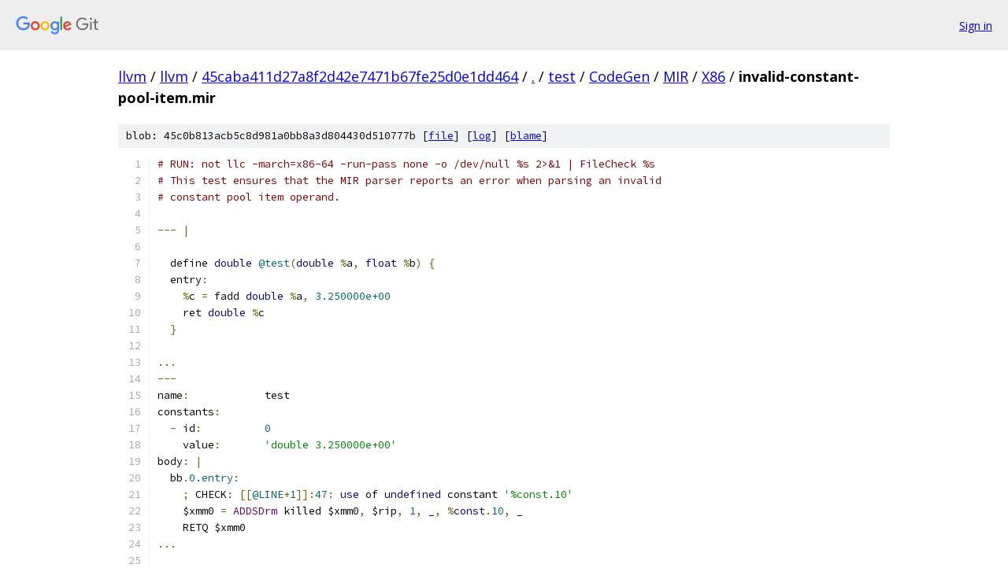

--- FILE ---
content_type: text/html; charset=utf-8
request_url: https://llvm.googlesource.com/llvm/+/45caba411d27a8f2d42e7471b67fe25d0e1dd464/test/CodeGen/MIR/X86/invalid-constant-pool-item.mir
body_size: 1611
content:
<!DOCTYPE html><html lang="en"><head><meta charset="utf-8"><meta name="viewport" content="width=device-width, initial-scale=1"><title>test/CodeGen/MIR/X86/invalid-constant-pool-item.mir - llvm - Git at Google</title><link rel="stylesheet" type="text/css" href="/+static/base.css"><link rel="stylesheet" type="text/css" href="/+static/prettify/prettify.css"><!-- default customHeadTagPart --></head><body class="Site"><header class="Site-header"><div class="Header"><a class="Header-image" href="/"><img src="//www.gstatic.com/images/branding/lockups/2x/lockup_git_color_108x24dp.png" width="108" height="24" alt="Google Git"></a><div class="Header-menu"> <a class="Header-menuItem" href="https://accounts.google.com/AccountChooser?faa=1&amp;continue=https://llvm.googlesource.com/login/llvm/%2B/45caba411d27a8f2d42e7471b67fe25d0e1dd464/test/CodeGen/MIR/X86/invalid-constant-pool-item.mir">Sign in</a> </div></div></header><div class="Site-content"><div class="Container "><div class="Breadcrumbs"><a class="Breadcrumbs-crumb" href="/?format=HTML">llvm</a> / <a class="Breadcrumbs-crumb" href="/llvm/">llvm</a> / <a class="Breadcrumbs-crumb" href="/llvm/+/45caba411d27a8f2d42e7471b67fe25d0e1dd464">45caba411d27a8f2d42e7471b67fe25d0e1dd464</a> / <a class="Breadcrumbs-crumb" href="/llvm/+/45caba411d27a8f2d42e7471b67fe25d0e1dd464/">.</a> / <a class="Breadcrumbs-crumb" href="/llvm/+/45caba411d27a8f2d42e7471b67fe25d0e1dd464/test">test</a> / <a class="Breadcrumbs-crumb" href="/llvm/+/45caba411d27a8f2d42e7471b67fe25d0e1dd464/test/CodeGen">CodeGen</a> / <a class="Breadcrumbs-crumb" href="/llvm/+/45caba411d27a8f2d42e7471b67fe25d0e1dd464/test/CodeGen/MIR">MIR</a> / <a class="Breadcrumbs-crumb" href="/llvm/+/45caba411d27a8f2d42e7471b67fe25d0e1dd464/test/CodeGen/MIR/X86">X86</a> / <span class="Breadcrumbs-crumb">invalid-constant-pool-item.mir</span></div><div class="u-sha1 u-monospace BlobSha1">blob: 45c0b813acb5c8d981a0bb8a3d804430d510777b [<a href="/llvm/+/45caba411d27a8f2d42e7471b67fe25d0e1dd464/test/CodeGen/MIR/X86/invalid-constant-pool-item.mir">file</a>] [<a href="/llvm/+log/45caba411d27a8f2d42e7471b67fe25d0e1dd464/test/CodeGen/MIR/X86/invalid-constant-pool-item.mir">log</a>] [<a href="/llvm/+blame/45caba411d27a8f2d42e7471b67fe25d0e1dd464/test/CodeGen/MIR/X86/invalid-constant-pool-item.mir">blame</a>]</div><table class="FileContents"><tr class="u-pre u-monospace FileContents-line"><td class="u-lineNum u-noSelect FileContents-lineNum" data-line-number="1"></td><td class="FileContents-lineContents" id="1"><span class="com"># RUN: not llc -march=x86-64 -run-pass none -o /dev/null %s 2&gt;&amp;1 | FileCheck %s</span></td></tr><tr class="u-pre u-monospace FileContents-line"><td class="u-lineNum u-noSelect FileContents-lineNum" data-line-number="2"></td><td class="FileContents-lineContents" id="2"><span class="com"># This test ensures that the MIR parser reports an error when parsing an invalid</span></td></tr><tr class="u-pre u-monospace FileContents-line"><td class="u-lineNum u-noSelect FileContents-lineNum" data-line-number="3"></td><td class="FileContents-lineContents" id="3"><span class="com"># constant pool item operand.</span></td></tr><tr class="u-pre u-monospace FileContents-line"><td class="u-lineNum u-noSelect FileContents-lineNum" data-line-number="4"></td><td class="FileContents-lineContents" id="4"></td></tr><tr class="u-pre u-monospace FileContents-line"><td class="u-lineNum u-noSelect FileContents-lineNum" data-line-number="5"></td><td class="FileContents-lineContents" id="5"><span class="pun">---</span><span class="pln"> </span><span class="pun">|</span></td></tr><tr class="u-pre u-monospace FileContents-line"><td class="u-lineNum u-noSelect FileContents-lineNum" data-line-number="6"></td><td class="FileContents-lineContents" id="6"></td></tr><tr class="u-pre u-monospace FileContents-line"><td class="u-lineNum u-noSelect FileContents-lineNum" data-line-number="7"></td><td class="FileContents-lineContents" id="7"><span class="pln">  define </span><span class="kwd">double</span><span class="pln"> </span><span class="lit">@test</span><span class="pun">(</span><span class="kwd">double</span><span class="pln"> </span><span class="pun">%</span><span class="pln">a</span><span class="pun">,</span><span class="pln"> </span><span class="kwd">float</span><span class="pln"> </span><span class="pun">%</span><span class="pln">b</span><span class="pun">)</span><span class="pln"> </span><span class="pun">{</span></td></tr><tr class="u-pre u-monospace FileContents-line"><td class="u-lineNum u-noSelect FileContents-lineNum" data-line-number="8"></td><td class="FileContents-lineContents" id="8"><span class="pln">  entry</span><span class="pun">:</span></td></tr><tr class="u-pre u-monospace FileContents-line"><td class="u-lineNum u-noSelect FileContents-lineNum" data-line-number="9"></td><td class="FileContents-lineContents" id="9"><span class="pln">    </span><span class="pun">%</span><span class="pln">c </span><span class="pun">=</span><span class="pln"> fadd </span><span class="kwd">double</span><span class="pln"> </span><span class="pun">%</span><span class="pln">a</span><span class="pun">,</span><span class="pln"> </span><span class="lit">3.250000e+00</span></td></tr><tr class="u-pre u-monospace FileContents-line"><td class="u-lineNum u-noSelect FileContents-lineNum" data-line-number="10"></td><td class="FileContents-lineContents" id="10"><span class="pln">    ret </span><span class="kwd">double</span><span class="pln"> </span><span class="pun">%</span><span class="pln">c</span></td></tr><tr class="u-pre u-monospace FileContents-line"><td class="u-lineNum u-noSelect FileContents-lineNum" data-line-number="11"></td><td class="FileContents-lineContents" id="11"><span class="pln">  </span><span class="pun">}</span></td></tr><tr class="u-pre u-monospace FileContents-line"><td class="u-lineNum u-noSelect FileContents-lineNum" data-line-number="12"></td><td class="FileContents-lineContents" id="12"></td></tr><tr class="u-pre u-monospace FileContents-line"><td class="u-lineNum u-noSelect FileContents-lineNum" data-line-number="13"></td><td class="FileContents-lineContents" id="13"><span class="pun">...</span></td></tr><tr class="u-pre u-monospace FileContents-line"><td class="u-lineNum u-noSelect FileContents-lineNum" data-line-number="14"></td><td class="FileContents-lineContents" id="14"><span class="pun">---</span></td></tr><tr class="u-pre u-monospace FileContents-line"><td class="u-lineNum u-noSelect FileContents-lineNum" data-line-number="15"></td><td class="FileContents-lineContents" id="15"><span class="pln">name</span><span class="pun">:</span><span class="pln">            test</span></td></tr><tr class="u-pre u-monospace FileContents-line"><td class="u-lineNum u-noSelect FileContents-lineNum" data-line-number="16"></td><td class="FileContents-lineContents" id="16"><span class="pln">constants</span><span class="pun">:</span></td></tr><tr class="u-pre u-monospace FileContents-line"><td class="u-lineNum u-noSelect FileContents-lineNum" data-line-number="17"></td><td class="FileContents-lineContents" id="17"><span class="pln">  </span><span class="pun">-</span><span class="pln"> id</span><span class="pun">:</span><span class="pln">          </span><span class="lit">0</span></td></tr><tr class="u-pre u-monospace FileContents-line"><td class="u-lineNum u-noSelect FileContents-lineNum" data-line-number="18"></td><td class="FileContents-lineContents" id="18"><span class="pln">    value</span><span class="pun">:</span><span class="pln">       </span><span class="str">&#39;double 3.250000e+00&#39;</span></td></tr><tr class="u-pre u-monospace FileContents-line"><td class="u-lineNum u-noSelect FileContents-lineNum" data-line-number="19"></td><td class="FileContents-lineContents" id="19"><span class="pln">body</span><span class="pun">:</span><span class="pln"> </span><span class="pun">|</span></td></tr><tr class="u-pre u-monospace FileContents-line"><td class="u-lineNum u-noSelect FileContents-lineNum" data-line-number="20"></td><td class="FileContents-lineContents" id="20"><span class="pln">  bb</span><span class="pun">.</span><span class="lit">0.entry</span><span class="pun">:</span></td></tr><tr class="u-pre u-monospace FileContents-line"><td class="u-lineNum u-noSelect FileContents-lineNum" data-line-number="21"></td><td class="FileContents-lineContents" id="21"><span class="pln">    </span><span class="pun">;</span><span class="pln"> CHECK</span><span class="pun">:</span><span class="pln"> </span><span class="pun">[[</span><span class="lit">@LINE</span><span class="pun">+</span><span class="lit">1</span><span class="pun">]]:</span><span class="lit">47</span><span class="pun">:</span><span class="pln"> </span><span class="kwd">use</span><span class="pln"> of </span><span class="kwd">undefined</span><span class="pln"> constant </span><span class="str">&#39;%const.10&#39;</span></td></tr><tr class="u-pre u-monospace FileContents-line"><td class="u-lineNum u-noSelect FileContents-lineNum" data-line-number="22"></td><td class="FileContents-lineContents" id="22"><span class="pln">    $xmm0 </span><span class="pun">=</span><span class="pln"> </span><span class="typ">ADDSDrm</span><span class="pln"> killed $xmm0</span><span class="pun">,</span><span class="pln"> $rip</span><span class="pun">,</span><span class="pln"> </span><span class="lit">1</span><span class="pun">,</span><span class="pln"> _</span><span class="pun">,</span><span class="pln"> </span><span class="pun">%</span><span class="kwd">const</span><span class="pun">.</span><span class="lit">10</span><span class="pun">,</span><span class="pln"> _</span></td></tr><tr class="u-pre u-monospace FileContents-line"><td class="u-lineNum u-noSelect FileContents-lineNum" data-line-number="23"></td><td class="FileContents-lineContents" id="23"><span class="pln">    RETQ $xmm0</span></td></tr><tr class="u-pre u-monospace FileContents-line"><td class="u-lineNum u-noSelect FileContents-lineNum" data-line-number="24"></td><td class="FileContents-lineContents" id="24"><span class="pun">...</span></td></tr><tr class="u-pre u-monospace FileContents-line"><td class="u-lineNum u-noSelect FileContents-lineNum" data-line-number="25"></td><td class="FileContents-lineContents" id="25"></td></tr></table><script nonce="2NgoCMAuxDRKYGhB68hbRw">for (let lineNumEl of document.querySelectorAll('td.u-lineNum')) {lineNumEl.onclick = () => {window.location.hash = `#${lineNumEl.getAttribute('data-line-number')}`;};}</script></div> <!-- Container --></div> <!-- Site-content --><footer class="Site-footer"><div class="Footer"><span class="Footer-poweredBy">Powered by <a href="https://gerrit.googlesource.com/gitiles/">Gitiles</a>| <a href="https://policies.google.com/privacy">Privacy</a>| <a href="https://policies.google.com/terms">Terms</a></span><span class="Footer-formats"><a class="u-monospace Footer-formatsItem" href="?format=TEXT">txt</a> <a class="u-monospace Footer-formatsItem" href="?format=JSON">json</a></span></div></footer></body></html>